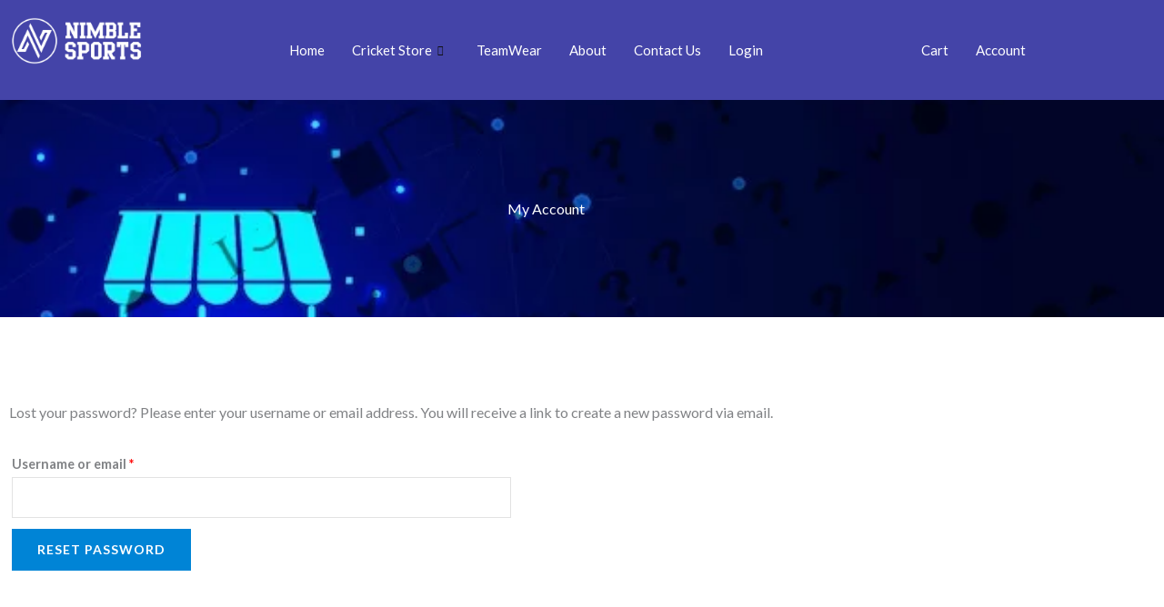

--- FILE ---
content_type: text/css; charset=UTF-8
request_url: https://www.nimblesportsindia.com/wp-content/uploads/elementor/css/post-5967.css?ver=1768462014
body_size: 1138
content:
.elementor-5967 .elementor-element.elementor-element-0b95232:not(.elementor-motion-effects-element-type-background), .elementor-5967 .elementor-element.elementor-element-0b95232 > .elementor-motion-effects-container > .elementor-motion-effects-layer{background-color:#4444A8;}.elementor-5967 .elementor-element.elementor-element-0b95232 > .elementor-container{min-height:110px;}.elementor-5967 .elementor-element.elementor-element-0b95232 > .elementor-background-overlay{opacity:0.5;transition:background 0.3s, border-radius 0.3s, opacity 0.3s;}.elementor-5967 .elementor-element.elementor-element-0b95232{transition:background 0.3s, border 0.3s, border-radius 0.3s, box-shadow 0.3s;margin-top:0px;margin-bottom:0px;z-index:999;}.elementor-5967 .elementor-element.elementor-element-c5df144 .elementskit-menu-hamburger{background-color:#FFFFFF;float:right;border-style:groove;border-color:#000000;}.elementor-5967 .elementor-element.elementor-element-c5df144 .elementskit-menu-container{height:80px;border-radius:0px 0px 0px 0px;}.elementor-5967 .elementor-element.elementor-element-c5df144 .elementskit-navbar-nav > li > a{color:#000000;padding:0px 15px 0px 15px;}.elementor-5967 .elementor-element.elementor-element-c5df144 .elementskit-navbar-nav > li > a:hover{color:#DFDFDF;}.elementor-5967 .elementor-element.elementor-element-c5df144 .elementskit-navbar-nav > li > a:focus{color:#DFDFDF;}.elementor-5967 .elementor-element.elementor-element-c5df144 .elementskit-navbar-nav > li > a:active{color:#DFDFDF;}.elementor-5967 .elementor-element.elementor-element-c5df144 .elementskit-navbar-nav > li:hover > a{color:#DFDFDF;}.elementor-5967 .elementor-element.elementor-element-c5df144 .elementskit-navbar-nav > li:hover > a .elementskit-submenu-indicator{color:#DFDFDF;}.elementor-5967 .elementor-element.elementor-element-c5df144 .elementskit-navbar-nav > li > a:hover .elementskit-submenu-indicator{color:#DFDFDF;}.elementor-5967 .elementor-element.elementor-element-c5df144 .elementskit-navbar-nav > li > a:focus .elementskit-submenu-indicator{color:#DFDFDF;}.elementor-5967 .elementor-element.elementor-element-c5df144 .elementskit-navbar-nav > li > a:active .elementskit-submenu-indicator{color:#DFDFDF;}.elementor-5967 .elementor-element.elementor-element-c5df144 .elementskit-navbar-nav > li.current-menu-item > a{color:#E2DEDE;}.elementor-5967 .elementor-element.elementor-element-c5df144 .elementskit-navbar-nav > li.current-menu-ancestor > a{color:#E2DEDE;}.elementor-5967 .elementor-element.elementor-element-c5df144 .elementskit-navbar-nav > li.current-menu-ancestor > a .elementskit-submenu-indicator{color:#E2DEDE;}.elementor-5967 .elementor-element.elementor-element-c5df144 .elementskit-navbar-nav > li > a .elementskit-submenu-indicator{color:#101010;fill:#101010;}.elementor-5967 .elementor-element.elementor-element-c5df144 .elementskit-navbar-nav > li > a .ekit-submenu-indicator-icon{color:#101010;fill:#101010;}.elementor-5967 .elementor-element.elementor-element-c5df144 .elementskit-navbar-nav .elementskit-submenu-panel > li > a{padding:15px 15px 15px 15px;color:#000000;}.elementor-5967 .elementor-element.elementor-element-c5df144 .elementskit-navbar-nav .elementskit-submenu-panel > li > a:hover{color:#707070;}.elementor-5967 .elementor-element.elementor-element-c5df144 .elementskit-navbar-nav .elementskit-submenu-panel > li > a:focus{color:#707070;}.elementor-5967 .elementor-element.elementor-element-c5df144 .elementskit-navbar-nav .elementskit-submenu-panel > li > a:active{color:#707070;}.elementor-5967 .elementor-element.elementor-element-c5df144 .elementskit-navbar-nav .elementskit-submenu-panel > li:hover > a{color:#707070;}.elementor-5967 .elementor-element.elementor-element-c5df144 .elementskit-navbar-nav .elementskit-submenu-panel > li.current-menu-item > a{color:#707070 !important;}.elementor-5967 .elementor-element.elementor-element-c5df144 .elementskit-submenu-panel{padding:15px 0px 15px 0px;}.elementor-5967 .elementor-element.elementor-element-c5df144 .elementskit-navbar-nav .elementskit-submenu-panel{border-radius:0px 0px 0px 0px;min-width:220px;}.elementor-5967 .elementor-element.elementor-element-c5df144 .elementskit-menu-hamburger .elementskit-menu-hamburger-icon{background-color:#000000F7;}.elementor-5967 .elementor-element.elementor-element-c5df144 .elementskit-menu-hamburger > .ekit-menu-icon{color:#000000F7;}.elementor-5967 .elementor-element.elementor-element-c5df144 .elementskit-menu-hamburger:hover .elementskit-menu-hamburger-icon{background-color:rgba(0, 0, 0, 0.5);}.elementor-5967 .elementor-element.elementor-element-c5df144 .elementskit-menu-hamburger:hover > .ekit-menu-icon{color:rgba(0, 0, 0, 0.5);}.elementor-5967 .elementor-element.elementor-element-c5df144 .elementskit-menu-close{color:rgba(51, 51, 51, 1);}.elementor-5967 .elementor-element.elementor-element-c5df144 .elementskit-menu-close:hover{color:rgba(0, 0, 0, 0.5);}.elementor-5967 .elementor-element.elementor-element-a0c601a .elementskit-menu-container{height:80px;border-radius:0px 0px 0px 0px;}.elementor-5967 .elementor-element.elementor-element-a0c601a .elementskit-navbar-nav > li > a{color:#FFFFFF;padding:0px 15px 0px 15px;}.elementor-5967 .elementor-element.elementor-element-a0c601a .elementskit-navbar-nav > li > a:hover{color:#DFDFDF;}.elementor-5967 .elementor-element.elementor-element-a0c601a .elementskit-navbar-nav > li > a:focus{color:#DFDFDF;}.elementor-5967 .elementor-element.elementor-element-a0c601a .elementskit-navbar-nav > li > a:active{color:#DFDFDF;}.elementor-5967 .elementor-element.elementor-element-a0c601a .elementskit-navbar-nav > li:hover > a{color:#DFDFDF;}.elementor-5967 .elementor-element.elementor-element-a0c601a .elementskit-navbar-nav > li:hover > a .elementskit-submenu-indicator{color:#DFDFDF;}.elementor-5967 .elementor-element.elementor-element-a0c601a .elementskit-navbar-nav > li > a:hover .elementskit-submenu-indicator{color:#DFDFDF;}.elementor-5967 .elementor-element.elementor-element-a0c601a .elementskit-navbar-nav > li > a:focus .elementskit-submenu-indicator{color:#DFDFDF;}.elementor-5967 .elementor-element.elementor-element-a0c601a .elementskit-navbar-nav > li > a:active .elementskit-submenu-indicator{color:#DFDFDF;}.elementor-5967 .elementor-element.elementor-element-a0c601a .elementskit-navbar-nav > li.current-menu-item > a{color:#E2DEDE;}.elementor-5967 .elementor-element.elementor-element-a0c601a .elementskit-navbar-nav > li.current-menu-ancestor > a{color:#E2DEDE;}.elementor-5967 .elementor-element.elementor-element-a0c601a .elementskit-navbar-nav > li.current-menu-ancestor > a .elementskit-submenu-indicator{color:#E2DEDE;}.elementor-5967 .elementor-element.elementor-element-a0c601a .elementskit-navbar-nav > li > a .elementskit-submenu-indicator{color:#101010;fill:#101010;}.elementor-5967 .elementor-element.elementor-element-a0c601a .elementskit-navbar-nav > li > a .ekit-submenu-indicator-icon{color:#101010;fill:#101010;}.elementor-5967 .elementor-element.elementor-element-a0c601a .elementskit-navbar-nav .elementskit-submenu-panel > li > a{padding:15px 15px 15px 15px;color:#000000;}.elementor-5967 .elementor-element.elementor-element-a0c601a .elementskit-navbar-nav .elementskit-submenu-panel > li > a:hover{color:#707070;}.elementor-5967 .elementor-element.elementor-element-a0c601a .elementskit-navbar-nav .elementskit-submenu-panel > li > a:focus{color:#707070;}.elementor-5967 .elementor-element.elementor-element-a0c601a .elementskit-navbar-nav .elementskit-submenu-panel > li > a:active{color:#707070;}.elementor-5967 .elementor-element.elementor-element-a0c601a .elementskit-navbar-nav .elementskit-submenu-panel > li:hover > a{color:#707070;}.elementor-5967 .elementor-element.elementor-element-a0c601a .elementskit-navbar-nav .elementskit-submenu-panel > li.current-menu-item > a{color:#707070 !important;}.elementor-5967 .elementor-element.elementor-element-a0c601a .elementskit-submenu-panel{padding:15px 0px 15px 0px;}.elementor-5967 .elementor-element.elementor-element-a0c601a .elementskit-navbar-nav .elementskit-submenu-panel{border-radius:0px 0px 0px 0px;min-width:220px;}.elementor-5967 .elementor-element.elementor-element-a0c601a .elementskit-menu-hamburger{float:right;}.elementor-5967 .elementor-element.elementor-element-a0c601a .elementskit-menu-hamburger .elementskit-menu-hamburger-icon{background-color:rgba(0, 0, 0, 0.5);}.elementor-5967 .elementor-element.elementor-element-a0c601a .elementskit-menu-hamburger > .ekit-menu-icon{color:rgba(0, 0, 0, 0.5);}.elementor-5967 .elementor-element.elementor-element-a0c601a .elementskit-menu-hamburger:hover .elementskit-menu-hamburger-icon{background-color:rgba(0, 0, 0, 0.5);}.elementor-5967 .elementor-element.elementor-element-a0c601a .elementskit-menu-hamburger:hover > .ekit-menu-icon{color:rgba(0, 0, 0, 0.5);}.elementor-5967 .elementor-element.elementor-element-a0c601a .elementskit-menu-close{color:rgba(51, 51, 51, 1);}.elementor-5967 .elementor-element.elementor-element-a0c601a .elementskit-menu-close:hover{color:rgba(0, 0, 0, 0.5);}.elementor-5967 .elementor-element.elementor-element-b729d76 .elementskit-menu-container{height:80px;border-radius:0px 0px 0px 0px;}.elementor-5967 .elementor-element.elementor-element-b729d76 .elementskit-navbar-nav > li > a{color:#FFFFFF;padding:0px 15px 0px 15px;}.elementor-5967 .elementor-element.elementor-element-b729d76 .elementskit-navbar-nav > li > a:hover{color:#707070;}.elementor-5967 .elementor-element.elementor-element-b729d76 .elementskit-navbar-nav > li > a:focus{color:#707070;}.elementor-5967 .elementor-element.elementor-element-b729d76 .elementskit-navbar-nav > li > a:active{color:#707070;}.elementor-5967 .elementor-element.elementor-element-b729d76 .elementskit-navbar-nav > li:hover > a{color:#707070;}.elementor-5967 .elementor-element.elementor-element-b729d76 .elementskit-navbar-nav > li:hover > a .elementskit-submenu-indicator{color:#707070;}.elementor-5967 .elementor-element.elementor-element-b729d76 .elementskit-navbar-nav > li > a:hover .elementskit-submenu-indicator{color:#707070;}.elementor-5967 .elementor-element.elementor-element-b729d76 .elementskit-navbar-nav > li > a:focus .elementskit-submenu-indicator{color:#707070;}.elementor-5967 .elementor-element.elementor-element-b729d76 .elementskit-navbar-nav > li > a:active .elementskit-submenu-indicator{color:#707070;}.elementor-5967 .elementor-element.elementor-element-b729d76 .elementskit-navbar-nav > li.current-menu-item > a{color:#707070;}.elementor-5967 .elementor-element.elementor-element-b729d76 .elementskit-navbar-nav > li.current-menu-ancestor > a{color:#707070;}.elementor-5967 .elementor-element.elementor-element-b729d76 .elementskit-navbar-nav > li.current-menu-ancestor > a .elementskit-submenu-indicator{color:#707070;}.elementor-5967 .elementor-element.elementor-element-b729d76 .elementskit-navbar-nav > li > a .elementskit-submenu-indicator{color:#101010;fill:#101010;}.elementor-5967 .elementor-element.elementor-element-b729d76 .elementskit-navbar-nav > li > a .ekit-submenu-indicator-icon{color:#101010;fill:#101010;}.elementor-5967 .elementor-element.elementor-element-b729d76 .elementskit-navbar-nav .elementskit-submenu-panel > li > a{padding:15px 15px 15px 15px;color:#000000;}.elementor-5967 .elementor-element.elementor-element-b729d76 .elementskit-navbar-nav .elementskit-submenu-panel > li > a:hover{color:#707070;}.elementor-5967 .elementor-element.elementor-element-b729d76 .elementskit-navbar-nav .elementskit-submenu-panel > li > a:focus{color:#707070;}.elementor-5967 .elementor-element.elementor-element-b729d76 .elementskit-navbar-nav .elementskit-submenu-panel > li > a:active{color:#707070;}.elementor-5967 .elementor-element.elementor-element-b729d76 .elementskit-navbar-nav .elementskit-submenu-panel > li:hover > a{color:#707070;}.elementor-5967 .elementor-element.elementor-element-b729d76 .elementskit-navbar-nav .elementskit-submenu-panel > li.current-menu-item > a{color:#707070 !important;}.elementor-5967 .elementor-element.elementor-element-b729d76 .elementskit-submenu-panel{padding:15px 0px 15px 0px;}.elementor-5967 .elementor-element.elementor-element-b729d76 .elementskit-navbar-nav .elementskit-submenu-panel{border-radius:0px 0px 0px 0px;min-width:220px;}.elementor-5967 .elementor-element.elementor-element-b729d76 .elementskit-menu-hamburger{float:right;}.elementor-5967 .elementor-element.elementor-element-b729d76 .elementskit-menu-hamburger .elementskit-menu-hamburger-icon{background-color:rgba(0, 0, 0, 0.5);}.elementor-5967 .elementor-element.elementor-element-b729d76 .elementskit-menu-hamburger > .ekit-menu-icon{color:rgba(0, 0, 0, 0.5);}.elementor-5967 .elementor-element.elementor-element-b729d76 .elementskit-menu-hamburger:hover .elementskit-menu-hamburger-icon{background-color:rgba(0, 0, 0, 0.5);}.elementor-5967 .elementor-element.elementor-element-b729d76 .elementskit-menu-hamburger:hover > .ekit-menu-icon{color:rgba(0, 0, 0, 0.5);}.elementor-5967 .elementor-element.elementor-element-b729d76 .elementskit-menu-close{color:rgba(51, 51, 51, 1);}.elementor-5967 .elementor-element.elementor-element-b729d76 .elementskit-menu-close:hover{color:rgba(0, 0, 0, 0.5);}@media(max-width:1024px){.elementor-5967 .elementor-element.elementor-element-4bdfdae{width:var( --container-widget-width, 106.938px );max-width:106.938px;--container-widget-width:106.938px;--container-widget-flex-grow:0;}.elementor-5967 .elementor-element.elementor-element-c5df144{width:var( --container-widget-width, 532.562px );max-width:532.562px;--container-widget-width:532.562px;--container-widget-flex-grow:0;}.elementor-5967 .elementor-element.elementor-element-c5df144 .elementskit-nav-identity-panel{padding:10px 0px 10px 0px;}.elementor-5967 .elementor-element.elementor-element-c5df144 .elementskit-menu-container{max-width:350px;border-radius:0px 0px 0px 0px;}.elementor-5967 .elementor-element.elementor-element-c5df144 .elementskit-navbar-nav > li > a{color:#000000;padding:10px 15px 10px 15px;}.elementor-5967 .elementor-element.elementor-element-c5df144 .elementskit-navbar-nav .elementskit-submenu-panel > li > a{padding:15px 15px 15px 15px;}.elementor-5967 .elementor-element.elementor-element-c5df144 .elementskit-navbar-nav .elementskit-submenu-panel{border-radius:0px 0px 0px 0px;}.elementor-5967 .elementor-element.elementor-element-c5df144 .elementskit-menu-hamburger{padding:8px 8px 8px 8px;width:45px;border-radius:3px;}.elementor-5967 .elementor-element.elementor-element-c5df144 .elementskit-menu-close{padding:8px 8px 8px 8px;margin:12px 12px 12px 12px;width:45px;border-radius:3px;}.elementor-5967 .elementor-element.elementor-element-c5df144 .elementskit-nav-logo > img{max-width:160px;max-height:60px;}.elementor-5967 .elementor-element.elementor-element-c5df144 .elementskit-nav-logo{margin:5px 0px 5px 0px;padding:5px 5px 5px 5px;}.elementor-5967 .elementor-element.elementor-element-a0c601a{width:var( --container-widget-width, 532.562px );max-width:532.562px;--container-widget-width:532.562px;--container-widget-flex-grow:0;}.elementor-5967 .elementor-element.elementor-element-a0c601a .elementskit-nav-identity-panel{padding:10px 0px 10px 0px;}.elementor-5967 .elementor-element.elementor-element-a0c601a .elementskit-menu-container{max-width:100%;border-radius:0px 0px 0px 0px;}.elementor-5967 .elementor-element.elementor-element-a0c601a .elementskit-navbar-nav > li > a{color:#FFFFFF;padding:10px 10px 10px 10px;}.elementor-5967 .elementor-element.elementor-element-a0c601a .elementskit-navbar-nav .elementskit-submenu-panel > li > a{padding:15px 15px 15px 15px;}.elementor-5967 .elementor-element.elementor-element-a0c601a .elementskit-navbar-nav .elementskit-submenu-panel{border-radius:0px 0px 0px 0px;}.elementor-5967 .elementor-element.elementor-element-a0c601a .elementskit-menu-hamburger{padding:8px 8px 8px 8px;width:45px;border-radius:3px;}.elementor-5967 .elementor-element.elementor-element-a0c601a .elementskit-menu-close{padding:8px 8px 8px 8px;margin:12px 12px 12px 12px;width:45px;border-radius:3px;}.elementor-5967 .elementor-element.elementor-element-a0c601a .elementskit-nav-logo > img{max-width:160px;max-height:60px;}.elementor-5967 .elementor-element.elementor-element-a0c601a .elementskit-nav-logo{margin:5px 0px 5px 0px;padding:5px 5px 5px 5px;}.elementor-5967 .elementor-element.elementor-element-b729d76 .elementskit-nav-identity-panel{padding:10px 0px 10px 0px;}.elementor-5967 .elementor-element.elementor-element-b729d76 .elementskit-menu-container{max-width:350px;border-radius:0px 0px 0px 0px;}.elementor-5967 .elementor-element.elementor-element-b729d76 .elementskit-navbar-nav > li > a{color:#000000;padding:10px 15px 10px 15px;}.elementor-5967 .elementor-element.elementor-element-b729d76 .elementskit-navbar-nav .elementskit-submenu-panel > li > a{padding:15px 15px 15px 15px;}.elementor-5967 .elementor-element.elementor-element-b729d76 .elementskit-navbar-nav .elementskit-submenu-panel{border-radius:0px 0px 0px 0px;}.elementor-5967 .elementor-element.elementor-element-b729d76 .elementskit-menu-hamburger{padding:8px 8px 8px 8px;width:45px;border-radius:3px;}.elementor-5967 .elementor-element.elementor-element-b729d76 .elementskit-menu-close{padding:8px 8px 8px 8px;margin:12px 12px 12px 12px;width:45px;border-radius:3px;}.elementor-5967 .elementor-element.elementor-element-b729d76 .elementskit-nav-logo > img{max-width:160px;max-height:60px;}.elementor-5967 .elementor-element.elementor-element-b729d76 .elementskit-nav-logo{margin:5px 0px 5px 0px;padding:5px 5px 5px 5px;}}@media(min-width:768px){.elementor-5967 .elementor-element.elementor-element-eeb0fd9{width:14.055%;}.elementor-5967 .elementor-element.elementor-element-177ee94{width:68.304%;}.elementor-5967 .elementor-element.elementor-element-805641a{width:16.919%;}}@media(max-width:1024px) and (min-width:768px){.elementor-5967 .elementor-element.elementor-element-eeb0fd9{width:14%;}}@media(max-width:767px){.elementor-5967 .elementor-element.elementor-element-eeb0fd9 > .elementor-widget-wrap > .elementor-widget:not(.elementor-widget__width-auto):not(.elementor-widget__width-initial):not(:last-child):not(.elementor-absolute){margin-block-end:10px;}.elementor-5967 .elementor-element.elementor-element-4bdfdae{width:var( --container-widget-width, 176px );max-width:176px;--container-widget-width:176px;--container-widget-flex-grow:0;}.elementor-5967 .elementor-element.elementor-element-c5df144{--container-widget-width:150px;--container-widget-flex-grow:0;width:var( --container-widget-width, 150px );max-width:150px;align-self:center;}.elementor-5967 .elementor-element.elementor-element-c5df144 .elementskit-menu-hamburger{float:right;}.elementor-5967 .elementor-element.elementor-element-c5df144 .elementskit-nav-logo > img{max-width:120px;max-height:50px;}.elementor-5967 .elementor-element.elementor-element-a0c601a .elementskit-nav-logo > img{max-width:120px;max-height:50px;}.elementor-5967 .elementor-element.elementor-element-b729d76 .elementskit-nav-logo > img{max-width:120px;max-height:50px;}}

--- FILE ---
content_type: text/css; charset=UTF-8
request_url: https://www.nimblesportsindia.com/wp-content/uploads/elementor/css/post-41.css?ver=1768508054
body_size: 266
content:
.elementor-41 .elementor-element.elementor-element-0e916b3:not(.elementor-motion-effects-element-type-background), .elementor-41 .elementor-element.elementor-element-0e916b3 > .elementor-motion-effects-container > .elementor-motion-effects-layer{background-image:url("https://www.nimblesportsindia.com/wp-content/uploads/2023/09/download-3.png");background-position:center center;background-repeat:no-repeat;background-size:cover;}.elementor-41 .elementor-element.elementor-element-0e916b3{transition:background 0.3s, border 0.3s, border-radius 0.3s, box-shadow 0.3s;padding:100px 0px 100px 0px;}.elementor-41 .elementor-element.elementor-element-0e916b3 > .elementor-background-overlay{transition:background 0.3s, border-radius 0.3s, opacity 0.3s;}.elementor-41 .elementor-element.elementor-element-5f25524{text-align:center;}.elementor-41 .elementor-element.elementor-element-5f25524 .elementor-heading-title{color:#ffffff;}.elementor-41 .elementor-element.elementor-element-80c053c > .elementor-widget-container{margin:0px 0px -25px 0px;}.elementor-41 .elementor-element.elementor-element-80c053c{text-align:center;color:#ffffff;}.elementor-41 .elementor-element.elementor-element-79db6ca5{padding:80px 0px 80px 0px;}body.elementor-page-41:not(.elementor-motion-effects-element-type-background), body.elementor-page-41 > .elementor-motion-effects-container > .elementor-motion-effects-layer{background-color:var( --e-global-color-astglobalcolor5 );}@media(max-width:1024px){.elementor-41 .elementor-element.elementor-element-0e916b3{padding:0px 0px 0px 0px;}.elementor-41 .elementor-element.elementor-element-8e0ee3d > .elementor-element-populated{padding:50px 50px 50px 50px;}}@media(min-width:1025px){.elementor-41 .elementor-element.elementor-element-0e916b3:not(.elementor-motion-effects-element-type-background), .elementor-41 .elementor-element.elementor-element-0e916b3 > .elementor-motion-effects-container > .elementor-motion-effects-layer{background-attachment:fixed;}}

--- FILE ---
content_type: text/css; charset=UTF-8
request_url: https://www.nimblesportsindia.com/wp-content/uploads/elementor/css/post-5976.css?ver=1768462014
body_size: 619
content:
.elementor-5976 .elementor-element.elementor-element-d22d646:not(.elementor-motion-effects-element-type-background) > .elementor-widget-wrap, .elementor-5976 .elementor-element.elementor-element-d22d646 > .elementor-widget-wrap > .elementor-motion-effects-container > .elementor-motion-effects-layer{background-color:#FFFFFF;}.elementor-5976 .elementor-element.elementor-element-d22d646 > .elementor-element-populated{transition:background 0.3s, border 0.3s, border-radius 0.3s, box-shadow 0.3s;padding:36px 30px 30px 30px;}.elementor-5976 .elementor-element.elementor-element-d22d646 > .elementor-element-populated > .elementor-background-overlay{transition:background 0.3s, border-radius 0.3s, opacity 0.3s;}.elementor-5976 .elementor-element.elementor-element-a87b79c .elementskit-section-subtitle.elementskit-style-border::before{background-color:#FFB25D;width:6px;margin:0px 5px 0px 0px;}.elementor-5976 .elementor-element.elementor-element-a87b79c .elementskit-section-title-wraper .elementskit-section-title{color:#101010;margin:0px 0px 0px 0px;font-family:"Roboto", Sans-serif;font-size:16px;font-weight:500;text-transform:uppercase;}.elementor-5976 .elementor-element.elementor-element-a87b79c .elementskit-section-title-wraper .elementskit-section-title > span{color:#000000;}.elementor-5976 .elementor-element.elementor-element-a87b79c .elementskit-section-title-wraper .elementskit-section-title:hover > span{color:#000000;}.elementor-5976 .elementor-element.elementor-element-a87b79c .elementskit-section-title-wraper .elementskit-section-subtitle{color:#101010;font-family:"Roboto", Sans-serif;font-size:16px;font-weight:500;text-transform:uppercase;line-height:1em;margin:0px 0px 0px 0px;}.elementor-5976 .elementor-element.elementor-element-a87b79c .elementskit-section-subtitle.elementskit-style-border::after{width:0px;}.elementor-5976 .elementor-element.elementor-element-a87b79c .elementskit-section-subtitle.elementskit-style-border::before, .elementor-5976 .elementor-element.elementor-element-a87b79c .elementskit-section-subtitle.elementskit-style-border::after{height:6px;transform:translateY(-2px);-webkit-transform:translateY(-2px);-ms-transform:translateY(-2px);}.elementor-5976 .elementor-element.elementor-element-f5c7911 .ekit_page_list_content{flex-direction:row;}.elementor-5976 .elementor-element.elementor-element-f5c7911 .elementor-icon-list-icon{display:flex;align-items:center;justify-content:center;width:14px;}.elementor-5976 .elementor-element.elementor-element-f5c7911 .elementor-icon-list-icon i{font-size:14px;}.elementor-5976 .elementor-element.elementor-element-f5c7911 .elementor-icon-list-icon svg{max-width:14px;}.elementor-5976 .elementor-element.elementor-element-f5c7911 .elementor-icon-list-text{color:#777777;margin:0px 0px 15px 0px;}.elementor-5976 .elementor-element.elementor-element-f5c7911 .elementor-icon-list-item:hover .elementor-icon-list-text{color:#FFB25D;}.elementor-5976 .elementor-element.elementor-element-f5c7911 .elementor-icon-list-item{font-size:13px;line-height:1em;}.elementor-5976 .elementor-element.elementor-element-f5c7911 .ekit_menu_label{align-self:center;}.elementor-5976 .elementor-element.elementor-element-fcb4d94 .elementskit-section-subtitle.elementskit-style-border::before{background-color:#FFB25D;width:6px;margin:0px 5px 0px 0px;}.elementor-5976 .elementor-element.elementor-element-fcb4d94 .elementskit-section-title-wraper .elementskit-section-title{color:#101010;margin:0px 0px 0px 0px;font-family:"Roboto", Sans-serif;font-size:16px;font-weight:500;text-transform:uppercase;}.elementor-5976 .elementor-element.elementor-element-fcb4d94 .elementskit-section-title-wraper .elementskit-section-title > span{color:#000000;}.elementor-5976 .elementor-element.elementor-element-fcb4d94 .elementskit-section-title-wraper .elementskit-section-title:hover > span{color:#000000;}.elementor-5976 .elementor-element.elementor-element-fcb4d94 .elementskit-section-title-wraper .elementskit-section-subtitle{color:#101010;font-family:"Roboto", Sans-serif;font-size:16px;font-weight:500;text-transform:uppercase;line-height:1em;margin:0px 0px 0px 0px;}.elementor-5976 .elementor-element.elementor-element-fcb4d94 .elementskit-section-subtitle.elementskit-style-border::after{width:0px;}.elementor-5976 .elementor-element.elementor-element-fcb4d94 .elementskit-section-subtitle.elementskit-style-border::before, .elementor-5976 .elementor-element.elementor-element-fcb4d94 .elementskit-section-subtitle.elementskit-style-border::after{height:6px;transform:translateY(-2px);-webkit-transform:translateY(-2px);-ms-transform:translateY(-2px);}.elementor-5976 .elementor-element.elementor-element-e7a34fd .ekit_page_list_content{flex-direction:row;}.elementor-5976 .elementor-element.elementor-element-e7a34fd .elementor-icon-list-icon{display:flex;align-items:center;justify-content:center;width:14px;}.elementor-5976 .elementor-element.elementor-element-e7a34fd .elementor-icon-list-icon i{font-size:14px;}.elementor-5976 .elementor-element.elementor-element-e7a34fd .elementor-icon-list-icon svg{max-width:14px;}.elementor-5976 .elementor-element.elementor-element-e7a34fd .elementor-icon-list-text{color:#777777;margin:0px 0px 15px 0px;}.elementor-5976 .elementor-element.elementor-element-e7a34fd .elementor-icon-list-item:hover .elementor-icon-list-text{color:#FFB25D;}.elementor-5976 .elementor-element.elementor-element-e7a34fd .elementor-icon-list-item{font-size:13px;line-height:1em;}.elementor-5976 .elementor-element.elementor-element-e7a34fd .ekit_menu_label{align-self:center;}.elementor-5976 .elementor-element.elementor-element-4ade48a:not(.elementor-motion-effects-element-type-background) > .elementor-widget-wrap, .elementor-5976 .elementor-element.elementor-element-4ade48a > .elementor-widget-wrap > .elementor-motion-effects-container > .elementor-motion-effects-layer{background-color:#FFFFFF;}.elementor-5976 .elementor-element.elementor-element-4ade48a > .elementor-element-populated{transition:background 0.3s, border 0.3s, border-radius 0.3s, box-shadow 0.3s;padding:30px 36px 30px 30px;}.elementor-5976 .elementor-element.elementor-element-4ade48a > .elementor-element-populated > .elementor-background-overlay{transition:background 0.3s, border-radius 0.3s, opacity 0.3s;}.elementor-5976 .elementor-element.elementor-element-71542b8 .elementskit-section-subtitle.elementskit-style-border::before{background-color:#FFB25D;width:6px;margin:0px 5px 0px 0px;}.elementor-5976 .elementor-element.elementor-element-71542b8 .elementskit-section-title-wraper .elementskit-section-title{color:#101010;margin:0px 0px 0px 0px;font-family:"Roboto", Sans-serif;font-size:16px;font-weight:500;text-transform:uppercase;}.elementor-5976 .elementor-element.elementor-element-71542b8 .elementskit-section-title-wraper .elementskit-section-title > span{color:#000000;}.elementor-5976 .elementor-element.elementor-element-71542b8 .elementskit-section-title-wraper .elementskit-section-title:hover > span{color:#000000;}.elementor-5976 .elementor-element.elementor-element-71542b8 .elementskit-section-title-wraper .elementskit-section-subtitle{color:#101010;font-family:"Roboto", Sans-serif;font-size:16px;font-weight:500;text-transform:uppercase;line-height:1em;margin:0px 0px 0px 0px;}.elementor-5976 .elementor-element.elementor-element-71542b8 .elementskit-section-subtitle.elementskit-style-border::after{width:0px;}.elementor-5976 .elementor-element.elementor-element-71542b8 .elementskit-section-subtitle.elementskit-style-border::before, .elementor-5976 .elementor-element.elementor-element-71542b8 .elementskit-section-subtitle.elementskit-style-border::after{height:6px;transform:translateY(-2px);-webkit-transform:translateY(-2px);-ms-transform:translateY(-2px);}.elementor-5976 .elementor-element.elementor-element-0b65746 .ekit_page_list_content{flex-direction:row;}.elementor-5976 .elementor-element.elementor-element-0b65746 .elementor-icon-list-icon{display:flex;align-items:center;justify-content:center;width:14px;}.elementor-5976 .elementor-element.elementor-element-0b65746 .elementor-icon-list-icon i{font-size:14px;}.elementor-5976 .elementor-element.elementor-element-0b65746 .elementor-icon-list-icon svg{max-width:14px;}.elementor-5976 .elementor-element.elementor-element-0b65746 .elementor-icon-list-text{color:#777777;margin:0px 0px 15px 0px;}.elementor-5976 .elementor-element.elementor-element-0b65746 .elementor-icon-list-item:hover .elementor-icon-list-text{color:#FFB25D;}.elementor-5976 .elementor-element.elementor-element-0b65746 .elementor-icon-list-item{font-size:13px;line-height:1em;}.elementor-5976 .elementor-element.elementor-element-0b65746 .ekit_menu_label{align-self:center;}@media(min-width:768px){.elementor-5976 .elementor-element.elementor-element-d22d646{width:50%;}.elementor-5976 .elementor-element.elementor-element-4ade48a{width:50%;}}@media(max-width:1024px) and (min-width:768px){.elementor-5976 .elementor-element.elementor-element-d22d646{width:100%;}.elementor-5976 .elementor-element.elementor-element-4ade48a{width:100%;}}

--- FILE ---
content_type: text/css; charset=UTF-8
request_url: https://www.nimblesportsindia.com/wp-content/uploads/forminator/5093_1e6745445d94e53b087ae754cd5e36cd/css/style-5093.css?ver=1689241391
body_size: 2563
content:
#forminator-module-5093:not(.select2-dropdown) {
		padding-top: 0;
		padding-right: 0;
		padding-bottom: 0;
		padding-left: 0;
	}


	#forminator-module-5093 {
		border-width: 0;
		border-style: none;
		border-radius: 0;
		-moz-border-radius: 0;
		-webkit-border-radius: 0;
	}


	#forminator-module-5093 {
		border-color: rgba(0,0,0,0);
		background-color: rgba(0,0,0,0);
	}

#forminator-module-5093 .forminator-pagination-footer .forminator-button-paypal {
			flex: 1;
	}
#forminator-module-5093 .forminator-button-paypal > .paypal-buttons {
		}
	.forminator-ui#forminator-module-5093.forminator-design--default .forminator-response-message,
	.forminator-ui#forminator-module-5093.forminator-design--default .forminator-response-message p {
		font-size: 15px;
		font-family: inherit;
		font-weight: 400;
	}


	.forminator-ui#forminator-module-5093.forminator-design--default .forminator-response-message.forminator-error {
		background-color: #F9E4E8;
		box-shadow: inset 2px 0 0 0 #E04562;
		-moz-box-shadow: inset 2px 0 0 0 #E04562;
		-webkit-box-shadow: inset 2px 0 0 0 #E04562;
	}

	.forminator-ui#forminator-module-5093.forminator-design--default .forminator-response-message.forminator-error:hover,
	.forminator-ui#forminator-module-5093.forminator-design--default .forminator-response-message.forminator-error:focus,
	.forminator-ui#forminator-module-5093.forminator-design--default .forminator-response-message.forminator-error:active {
		box-shadow: inset 2px 0 0 0 #E04562;
		-moz-box-shadow: inset 2px 0 0 0 #E04562;
		-webkit-box-shadow: inset 2px 0 0 0 #E04562;
	}

	.forminator-ui#forminator-module-5093.forminator-design--default .forminator-response-message.forminator-error,
	.forminator-ui#forminator-module-5093.forminator-design--default .forminator-response-message.forminator-error p {
		color: #333333;
	}


	.forminator-ui#forminator-module-5093.forminator-design--default .forminator-response-message.forminator-success {
		background-color: #BCEEE6;
		box-shadow: inset 2px 0 0 0 #1ABCA1;
		-moz-box-shadow: inset 2px 0 0 0 #1ABCA1;
		-webkit-box-shadow: inset 2px 0 0 0 #1ABCA1;
	}

	.forminator-ui#forminator-module-5093.forminator-design--default .forminator-response-message.forminator-success:hover,
	.forminator-ui#forminator-module-5093.forminator-design--default .forminator-response-message.forminator-success:focus,
	.forminator-ui#forminator-module-5093.forminator-design--default .forminator-response-message.forminator-success:active {
		box-shadow: inset 2px 0 0 0 #1ABCA1;
		-moz-box-shadow: inset 2px 0 0 0 #1ABCA1;
		-webkit-box-shadow: inset 2px 0 0 0 #1ABCA1;
	}

	.forminator-ui#forminator-module-5093.forminator-design--default .forminator-response-message.forminator-success,
	.forminator-ui#forminator-module-5093.forminator-design--default .forminator-response-message.forminator-success p {
		color: #333333;
	}


	.forminator-ui#forminator-module-5093.forminator-design--default .forminator-response-message.forminator-loading {
		background-color: #F8F8F8;
	}

	.forminator-ui#forminator-module-5093.forminator-design--default .forminator-response-message.forminator-loading,
	.forminator-ui#forminator-module-5093.forminator-design--default .forminator-response-message.forminator-loading p {
		color: #666666;
	}


	.forminator-ui#forminator-module-5093.forminator-design--default .forminator-title {
		font-size: 45px;
		font-family: inherit;
		font-weight: 400;
		text-align: left;
	}

	.forminator-ui#forminator-module-5093.forminator-design--default .forminator-subtitle {
		font-size: 18px;
		font-family: inherit;
		font-weight: 400;
		text-align: left;
	}


	.forminator-ui#forminator-module-5093.forminator-design--default .forminator-title {
		color: #333333;
	}

	.forminator-ui#forminator-module-5093.forminator-design--default .forminator-subtitle {
		color: #333333;
	}


	.forminator-ui#forminator-module-5093.forminator-design--default .forminator-label {
		font-size: 12px;
		font-family: inherit;
		font-weight: 700;
	}


	.forminator-ui#forminator-module-5093.forminator-design--default .forminator-label {
		color: #777771;
	}

	.forminator-ui#forminator-module-5093.forminator-design--default .forminator-label .forminator-required {
		color: #E04562;
	}


	.forminator-ui#forminator-module-5093.forminator-design--default .forminator-description-password {
		display: block;
	}

	.forminator-ui#forminator-module-5093.forminator-design--default .forminator-description,
	.forminator-ui#forminator-module-5093.forminator-design--default .forminator-description p {
		font-size: 12px;
		font-family: inherit;
		font-weight: 400;
	}

	.forminator-ui#forminator-module-5093.forminator-design--default .forminator-description a,
	.forminator-ui#forminator-module-5093.forminator-design--default .forminator-description a:hover,
	.forminator-ui#forminator-module-5093.forminator-design--default .forminator-description a:focus,
	.forminator-ui#forminator-module-5093.forminator-design--default .forminator-description a:active {
		box-shadow: none;
		text-decoration: none;
	}

	.forminator-ui#forminator-module-5093.forminator-design--default .forminator-description p {
		margin: 0;
		padding: 0;
		border: 0;
	}


	.forminator-ui#forminator-module-5093.forminator-design--default .forminator-description,
	.forminator-ui#forminator-module-5093.forminator-design--default .forminator-description p {
		color: #777771;
	}

	.forminator-ui#forminator-module-5093.forminator-design--default .forminator-description a {
		color: #17A8E3;
	}

	.forminator-ui#forminator-module-5093.forminator-design--default .forminator-description a:hover {
		color: #008FCA;
	}

	.forminator-ui#forminator-module-5093.forminator-design--default .forminator-description a:active {
		color: #008FCA;
	}


	.forminator-ui#forminator-module-5093.forminator-design--default .forminator-error-message {
		font-size: 12px;
		font-family: inherit;
		font-weight: 500;
	}


	.forminator-ui#forminator-module-5093.forminator-design--default .forminator-error-message {
		background-color: #F9E4E8;
		color: #E04562;
	}


	.forminator-ui#forminator-module-5093.forminator-design--default .forminator-input,
	.forminator-ui#forminator-module-5093.forminator-design--default .forminator-input input {
		font-size: 16px;
		font-family: inherit;
		font-weight: 400;
	}


	.forminator-ui#forminator-module-5093.forminator-design--default .forminator-input,
	.forminator-ui#forminator-module-5093.forminator-design--default .forminator-input:hover,
	.forminator-ui#forminator-module-5093.forminator-design--default .forminator-input:focus,
	.forminator-ui#forminator-module-5093.forminator-design--default .forminator-input:active {
		border-color: #777771;
		background-color: #EDEDED;
		color: #000000;
	}

	.forminator-ui#forminator-module-5093.forminator-design--default .forminator-input.forminator-calculation:disabled {
		-webkit-text-fill-color: #000000;
		opacity: 1;
	}

	.forminator-ui#forminator-module-5093.forminator-design--default .forminator-input input,
	.forminator-ui#forminator-module-5093.forminator-design--default .forminator-input input:hover,
	.forminator-ui#forminator-module-5093.forminator-design--default .forminator-input input:focus,
	.forminator-ui#forminator-module-5093.forminator-design--default .forminator-input input:active {
		color: #000000;
	}

	.forminator-ui#forminator-module-5093.forminator-design--default .forminator-input::placeholder {
		color: #888888;
	}

	.forminator-ui#forminator-module-5093.forminator-design--default .forminator-input:-moz-placeholder {
		color: #888888;
	}

	.forminator-ui#forminator-module-5093.forminator-design--default .forminator-input::-moz-placeholder {
		color: #888888;
	}

	.forminator-ui#forminator-module-5093.forminator-design--default .forminator-input:-ms-input-placeholder {
		color: #888888;
	}

	.forminator-ui#forminator-module-5093.forminator-design--default .forminator-input::-webkit-input-placeholder {
		color: #888888;
	}

	.forminator-ui#forminator-module-5093.forminator-design--default .forminator-is_hover .forminator-input {
		border-color: #17A8E3;
		background-color: #E6E6E6;
	}

	.forminator-ui#forminator-module-5093.forminator-design--default .forminator-is_active .forminator-input {
		border-color: #17A8E3;
		background-color: #E6E6E6;
	}

	.forminator-ui#forminator-module-5093.forminator-design--default .forminator-has_error .forminator-input {
		border-color: #E04562;
	}

	.forminator-ui#forminator-module-5093.forminator-design--default .forminator-input-with-icon [class*="forminator-icon-"] {
		color: #777771;
	}

	.forminator-ui#forminator-module-5093.forminator-design--default .forminator-is_active .forminator-input-with-icon [class*="forminator-icon-"] {
		color: #17A8E3;
	}


	.forminator-ui#forminator-module-5093.forminator-design--default .forminator-suffix {
		font-size: 16px;
		font-family: inherit;
		font-weight: 500;
	}


	.forminator-ui#forminator-module-5093.forminator-design--default .forminator-suffix {
		color: #000000;
	}


	.forminator-ui#forminator-module-5093.forminator-design--default .forminator-prefix {
		font-size: 16px;
		font-family: inherit;
		font-weight: 500;
	}


	.forminator-ui#forminator-module-5093.forminator-design--default .forminator-prefix {
		color: #000000;
	}

    
    #forminator-module-5093 .forminator-field .forminator-radio .forminator-radio-image span,
    #forminator-module-5093 .forminator-field .forminator-checkbox .forminator-checkbox-image span {
                    width: 70px;
                    height: 70px;
            }


	.forminator-ui#forminator-module-5093.forminator-design--default .forminator-textarea {
		font-size: 16px;
		font-family: inherit;
		font-weight: 400;
	}


	.forminator-ui#forminator-module-5093.forminator-design--default .forminator-textarea,
	.forminator-ui#forminator-module-5093.forminator-design--default .forminator-textarea:hover,
	.forminator-ui#forminator-module-5093.forminator-design--default .forminator-textarea:focus,
	.forminator-ui#forminator-module-5093.forminator-design--default .forminator-textarea:active {
		border-color: #777771;
		background-color: #EDEDED;
		color: #000000;
	}

	.forminator-ui#forminator-module-5093.forminator-design--default .forminator-is_hover .forminator-textarea {
		border-color: #17A8E3;
		background-color: #E6E6E6;
	}

	.forminator-ui#forminator-module-5093.forminator-design--default .forminator-is_active .forminator-textarea {
		border-color: #17A8E3;
		background-color: #E6E6E6;
	}

	.forminator-ui#forminator-module-5093.forminator-design--default .forminator-has_error .forminator-textarea {
		border-color: #E04562;
	}

	.forminator-ui#forminator-module-5093.forminator-design--default .forminator-textarea::placeholder {
		color: #888888;
	}

	.forminator-ui#forminator-module-5093.forminator-design--default .forminator-textarea:-moz-placeholder {
		color: #888888;
	}

	.forminator-ui#forminator-module-5093.forminator-design--default .forminator-textarea::-moz-placeholder {
		color: #888888;
	}

	.forminator-ui#forminator-module-5093.forminator-design--default .forminator-textarea:-ms-input-placeholder {
		color: #888888;
	}

	.forminator-ui#forminator-module-5093.forminator-design--default .forminator-textarea::-webkit-input-placeholder {
		color: #888888;
	}


	.forminator-ui#forminator-module-5093.forminator-design--default .forminator-radio {
		font-size: 14px;
		font-family: inherit;
		font-weight: 400;
	}


	.forminator-ui#forminator-module-5093.forminator-design--default .forminator-radio {
		color: #000000;
	}

	.forminator-ui#forminator-module-5093.forminator-design--default .forminator-radio .forminator-radio-bullet,
	.forminator-ui#forminator-module-5093.forminator-design--default .forminator-radio .forminator-radio-image {
		border-color: #777771;
		background-color: #EDEDED;
	}

	.forminator-ui#forminator-module-5093.forminator-design--default .forminator-radio .forminator-radio-bullet:before {
		background-color: #17A8E3;
	}

	.forminator-ui#forminator-module-5093.forminator-design--default .forminator-radio input:checked + .forminator-radio-bullet {
		border-color: #17A8E3;
		background-color: #EDEDED;
	}

	.forminator-ui#forminator-module-5093.forminator-design--default .forminator-radio:hover .forminator-radio-image,
	.forminator-ui#forminator-module-5093.forminator-design--default .forminator-radio input:checked ~ .forminator-radio-image {
		border-color: #17A8E3;
		background-color: #E1F6FF;
	}

	.forminator-ui#forminator-module-5093.forminator-design--default .forminator-has_error .forminator-radio .forminator-radio-bullet {
		border-color: #E04562;
	}


	.forminator-ui#forminator-module-5093.forminator-design--default .forminator-checkbox,
	.forminator-ui#forminator-module-5093.forminator-design--default .forminator-checkbox__label,
	.forminator-ui#forminator-module-5093.forminator-design--default .forminator-checkbox__label p {
		font-size: 14px;
		font-family: inherit;
		font-weight: 400;
	}


	.forminator-ui#forminator-module-5093.forminator-design--default .forminator-checkbox,
	.forminator-ui#forminator-module-5093.forminator-design--default .forminator-checkbox__label,
	.forminator-ui#forminator-module-5093.forminator-design--default .forminator-checkbox__label p {
		color: #000000;
	}

	.forminator-ui#forminator-module-5093.forminator-design--default .forminator-checkbox .forminator-checkbox-box {
		border-color: #777771;
		background-color: #EDEDED;
		color: #17A8E3;
	}

	.forminator-ui#forminator-module-5093.forminator-design--default .forminator-checkbox .forminator-checkbox-image {
		border-color: #777771;
		background-color: #EDEDED;
	}

	.forminator-ui#forminator-module-5093.forminator-design--default .forminator-checkbox input:checked + .forminator-checkbox-box {
		border-color: #17A8E3;
		background-color: #EDEDED;
	}

	.forminator-ui#forminator-module-5093.forminator-design--default .forminator-checkbox:hover .forminator-checkbox-image,
	.forminator-ui#forminator-module-5093.forminator-design--default .forminator-checkbox input:checked ~ .forminator-checkbox-image {
		border-color: #17A8E3;
		background-color: #E1F6FF;
	}

	.forminator-ui#forminator-module-5093.forminator-design--default .forminator-has_error .forminator-checkbox .forminator-checkbox-box {
		border-color: #E04562;
	}

	@media screen and ( max-width: 782px ) {
		.forminator-ui#forminator-module-5093.forminator-design--default .forminator-checkbox:hover .forminator-checkbox-image {
			border-color: #777771;
			background-color: #EDEDED;
		}
	}


	.forminator-ui#forminator-module-5093.forminator-design--default .forminator-consent,
	.forminator-ui#forminator-module-5093.forminator-design--default .forminator-consent__label,
	.forminator-ui#forminator-module-5093.forminator-design--default .forminator-consent__label p {
		color: #000000;
	}

	.forminator-ui#forminator-module-5093.forminator-design--default .forminator-consent .forminator-checkbox-box {
		border-color: #777771;
		background-color: #EDEDED;
		color: #17A8E3;
	}

	.forminator-ui#forminator-module-5093.forminator-design--default .forminator-consent input:checked + .forminator-checkbox-box {
		border-color: #17A8E3;
		background-color: #EDEDED;
	}

	.forminator-ui#forminator-module-5093.forminator-design--default .forminator-has_error .forminator-consent .forminator-checkbox-box {
		border-color: #E04562;
	}


	.forminator-ui#forminator-module-5093.forminator-design--default select.forminator-select2 + .forminator-select .selection .select2-selection--single[role="combobox"] .select2-selection__rendered {
		font-size: 16px;
		line-height: 22px;
		font-weight: 400;
	}


	.forminator-ui#forminator-module-5093.forminator-design--default .forminator-select2 + .forminator-select .selection .select2-selection--single[role="combobox"] {
		border-color: #777771;
		background-color: #EDEDED;
	}

	.forminator-ui#forminator-module-5093.forminator-design--default .forminator-select2 + .forminator-select .selection .select2-selection--single[role="combobox"] .select2-selection__rendered {
		color: #000000;
	}

	.forminator-ui#forminator-module-5093.forminator-design--default .forminator-select2 + .forminator-select .selection .select2-selection--single[role="combobox"] .select2-selection__arrow {
		color: #777771;
	}

	.forminator-ui#forminator-module-5093.forminator-design--default .forminator-select2 + .forminator-select .selection .select2-selection--single[role="combobox"]:hover {
		border-color: #17A8E3;
		background-color: #E6E6E6;
	}

	.forminator-ui#forminator-module-5093.forminator-design--default .forminator-select2 + .forminator-select .selection .select2-selection--single[role="combobox"]:hover .select2-selection__rendered {
		color: #000000;
	}

	.forminator-ui#forminator-module-5093.forminator-design--default .forminator-select2 + .forminator-select .selection .select2-selection--single[role="combobox"]:hover .select2-selection__arrow {
		color: #17A8E3;
	}

	.forminator-ui#forminator-module-5093.forminator-design--default .forminator-select2 + .forminator-select.select2-container--open .selection .select2-selection--single[role="combobox"] {
		border-color: #17A8E3;
		background-color: #E6E6E6;
	}

	.forminator-ui#forminator-module-5093.forminator-design--default .forminator-select2 + .forminator-select.select2-container--open .selection .select2-selection--single[role="combobox"] .select2-selection__rendered {
		color: #000000;
	}

	.forminator-ui#forminator-module-5093.forminator-design--default .forminator-select2 + .forminator-select.select2-container--open .selection .select2-selection--single[role="combobox"] .select2-selection__arrow {
		color: #17A8E3;
	}

	.forminator-ui#forminator-module-5093.forminator-design--default .forminator-field.forminator-has_error .forminator-select2 + .forminator-select .selection .select2-selection--single[role="combobox"] {
		border-color: #E04562;
	}


	.forminator-select-dropdown-container--open .forminator-custom-form-5093.forminator-dropdown--default .select2-search input {
		font-size: 16px;
		font-weight: 400;
	}

	.forminator-select-dropdown-container--open .forminator-custom-form-5093.forminator-dropdown--default .select2-results .select2-results__options .select2-results__option {
		font-size: 16px;
		font-weight: 400;
	}


	.forminator-select-dropdown-container--open .forminator-custom-form-5093.forminator-dropdown--default {
		border-color: #17A8E3;
		background-color: #E6E6E6;
	}

	.forminator-select-dropdown-container--open .forminator-custom-form-5093.forminator-dropdown--default .select2-results .select2-results__options .select2-results__option {
		color: #777771;
	}

	.forminator-select-dropdown-container--open .forminator-custom-form-5093.forminator-dropdown--default .select2-results .select2-results__options .select2-results__option:not(.select2-results__option--selected).select2-results__option--highlighted {
		background-color: #DDDDDD;
		color: #000000;
	}

	.forminator-select-dropdown-container--open .forminator-custom-form-5093.forminator-dropdown--default .select2-results .select2-results__options .select2-results__option.select2-results__option--selected {
		background-color: #17A8E3;
		color: #FFFFFF;
	}

	.forminator-select-dropdown-container--open .forminator-custom-form-5093.forminator-dropdown--default .select2-search input,
	.forminator-select-dropdown-container--open .forminator-custom-form-5093.forminator-dropdown--default .select2-search input:focus,
	.forminator-select-dropdown-container--open .forminator-custom-form-5093.forminator-dropdown--default .select2-search input:hover {
		border-color: #17A8E3;
		background-color: #FFFFFF;
		color: #000000;
	}


	.forminator-ui#forminator-module-5093.forminator-design--default .forminator-multiselect .forminator-option {
		font-size: 16px;
		font-family: inherit;
		font-weight: 400;
	}


	.forminator-ui#forminator-module-5093.forminator-design--default .forminator-multiselect {
		border-color: #777771;
		background-color: #E6E6E6;
	}

	.forminator-ui#forminator-module-5093.forminator-design--default .forminator-has_error .forminator-multiselect {
		border-color: #E04562;
	}

	.forminator-ui#forminator-module-5093.forminator-design--default .forminator-multiselect .forminator-option {
		color: #777771;
	}

	.forminator-ui#forminator-module-5093.forminator-design--default .forminator-multiselect .forminator-option:hover {
		background-color: #DDDDDD;
		color: #000000;
	}

	.forminator-ui#forminator-module-5093.forminator-design--default .forminator-multiselect .forminator-option.forminator-is_checked {
		background-color: #17A8E3;
		color: #FFFFFF;
	}


	.forminator-custom-form-5093.forminator-calendar--default {
		font-family: inherit;
	}


	.forminator-custom-form-5093.forminator-calendar--default:before {
		border-color: #17A8E3;
		background-color: #E6E6E6;
	}

	.forminator-custom-form-5093.forminator-calendar--default .ui-datepicker-header .ui-corner-all {
		background-color: #17A8E3;
		color: #FFFFFF;
	}

	.forminator-custom-form-5093.forminator-calendar--default .ui-datepicker-header .ui-datepicker-title select {
		border-color: #BBBBBB;
		background-color: #FFFFFF;
		color: #777771;
	}

	.forminator-custom-form-5093.forminator-calendar--default .ui-datepicker-calendar thead th {
		color: #333333;
	}

	.forminator-custom-form-5093.forminator-calendar--default .ui-datepicker-calendar tbody td a.ui-state-default,
	.forminator-custom-form-5093.forminator-calendar--default .ui-datepicker-calendar tbody td.ui-state-disabled span {
		border-color: #E6E6E6;
		background-color: #E6E6E6;
		color: #777771;
	}

	.forminator-custom-form-5093.forminator-calendar--default .ui-datepicker-calendar tbody td a.ui-state-default:hover,
	.forminator-custom-form-5093.forminator-calendar--default .ui-datepicker-calendar tbody td a.ui-state-default.ui-state-hover {
		border-color: #DDDDDD;
		background-color: #DDDDDD;
		color: #777771;
	}

	.forminator-custom-form-5093.forminator-calendar--default .ui-datepicker-calendar tbody td a.ui-state-default:active,
	.forminator-custom-form-5093.forminator-calendar--default .ui-datepicker-calendar tbody td a.ui-state-default.ui-state-active {
		border-color: #17A8E3;
		background-color: #17A8E3;
		color: #FFFFFF;
	}

	.forminator-custom-form-5093.forminator-calendar--default .ui-datepicker-calendar tbody td a.ui-state-default.ui-state-highlight {
		border-color: #17A8E3;
		background-color: #C8DEE7;
		color: #17A8E3;
	}

	.forminator-custom-form-5093.forminator-calendar--default .ui-datepicker-calendar tbody td a.ui-state-default.ui-state-highlight:active,
	.forminator-custom-form-5093.forminator-calendar--default .ui-datepicker-calendar tbody td a.ui-state-default.ui-state-highlight.ui-state-active {
		border-color: #17A8E3;
		background-color: #17A8E3;
		color: #FFFFFF;
	}


	.forminator-ui#forminator-module-5093.forminator-design--default .forminator-button-upload {
		font-size: 14px;
		font-family: inherit;
		font-weight: 500;
	}

	.forminator-ui#forminator-module-5093.forminator-design--default .forminator-file-upload > span {
		font-size: 12px;
		font-family: inherit;
		font-weight: 500;
	}


	.forminator-ui#forminator-module-5093.forminator-design--default .forminator-button-upload {
		background-color: #1ABCA1;
		color: #FFFFFF;
	}

	.forminator-ui#forminator-module-5093.forminator-design--default .forminator-button-upload:hover {
		background-color: #159C85;
		color: #FFFFFF;
	}

	.forminator-ui#forminator-module-5093.forminator-design--default .forminator-button-upload:active {
		background-color: #159C85;
		color: #FFFFFF;
	}

	.forminator-ui#forminator-module-5093.forminator-design--default .forminator-file-upload > span {
		color: #777771;
	}

	.forminator-ui#forminator-module-5093.forminator-design--default .forminator-button-delete {
		background-color: rgba(0,0,0,0);
	}

	.forminator-ui#forminator-module-5093.forminator-design--default .forminator-button-delete:hover {
		background-color: #F9E4E8;
	}

	.forminator-ui#forminator-module-5093.forminator-design--default .forminator-button-delete:active {
		background-color: #F9E4E8;
	}

	.forminator-ui#forminator-module-5093.forminator-design--default .forminator-button-delete [class*="forminator-icon-"] {
		color: #E04562;
	}

	.forminator-ui#forminator-module-5093.forminator-design--default .forminator-button-delete:hover [class*="forminator-icon-"] {
		color: #E04562;
	}

	.forminator-ui#forminator-module-5093.forminator-design--default .forminator-button-delete:active [class*="forminator-icon-"] {
		color: #E04562;
	}


	/*
	====================
	MU Panel Font Styles
	====================
	*/

	/* STATE: Default */

	.forminator-ui#forminator-module-5093.forminator-design--default .forminator-multi-upload .forminator-multi-upload-message p {
		font-size: 13px;
		line-height: 1.7;
		font-weight: 400;
	}

	.forminator-ui#forminator-module-5093.forminator-design--default .forminator-multi-upload .forminator-multi-upload-message p a,
	.forminator-ui#forminator-module-5093.forminator-design--default .forminator-multi-upload .forminator-multi-upload-message p a:visited,
	.forminator-ui#forminator-module-5093.forminator-design--default .forminator-multi-upload .forminator-multi-upload-message p a:hover,
	.forminator-ui#forminator-module-5093.forminator-design--default .forminator-multi-upload .forminator-multi-upload-message p a:focus {
		font-weight: 700;
		text-decoration: underline;
	}

	/*
	====================
	MU File Font Styles
	====================
	*/

	/* STATE: Default */

	.forminator-ui#forminator-module-5093.forminator-design--default .forminator-uploaded-file .forminator-uploaded-file--title {
		font-size: 13px;
		line-height: 1.3;
		font-weight: 700;
	}

	.forminator-ui#forminator-module-5093.forminator-design--default .forminator-uploaded-file .forminator-uploaded-file--size {
		font-size: 12px;
		line-height: 1.4em;
		font-weight: 700;
	}


	/*
	====================
	MU Panel Color Styles
	====================
	*/

	/* STATE: Default */

	.forminator-ui#forminator-module-5093.forminator-design--default .forminator-multi-upload {
		cursor: pointer;
		border-color: #777771;
		background-color: #EDEDED;
		color: #777771;
	}

	.forminator-ui#forminator-module-5093.forminator-design--default .forminator-multi-upload .forminator-multi-upload-message p {
		color: #666666;
	}

	.forminator-ui#forminator-module-5093.forminator-design--default .forminator-multi-upload .forminator-multi-upload-message p a,
	.forminator-ui#forminator-module-5093.forminator-design--default .forminator-multi-upload .forminator-multi-upload-message p a:visited,
	.forminator-ui#forminator-module-5093.forminator-design--default .forminator-multi-upload .forminator-multi-upload-message p a:hover,
	.forminator-ui#forminator-module-5093.forminator-design--default .forminator-multi-upload .forminator-multi-upload-message p a:focus {
		color: #17A8E3;
	}

	/* STATE: Hover */

	.forminator-ui#forminator-module-5093.forminator-design--default .forminator-multi-upload:hover {
		border-color: #17A8E3;
		background-color: #E6E6E6;
		color: #777771;
	}

	/* STATE: Drag Over */

	.forminator-ui#forminator-module-5093.forminator-design--default .forminator-multi-upload.forminator-dragover {
		border-color: #17A8E3;
		background-color: #E1F6FF;
		color: #17A8E3;
	}

	/* STATE: Error */

	.forminator-ui#forminator-module-5093.forminator-design--default .forminator-has_error .forminator-multi-upload {
		border-color: #E04562;
		background-color: #EDEDED;
		color: #777771;
	}

	/*
	====================
	MU File Color Styles
	====================
	*/

	/* STATE: Default */

	.forminator-ui#forminator-module-5093.forminator-design--default .forminator-uploaded-file .forminator-uploaded-file--preview {
		border-color: #777771;
		background-color: #FFFFFF;
	}

	.forminator-ui#forminator-module-5093.forminator-design--default .forminator-uploaded-file .forminator-uploaded-file--preview [class*="forminator-icon-"] {
		color: #777771;
	}

	.forminator-ui#forminator-module-5093.forminator-design--default .forminator-uploaded-file .forminator-uploaded-file--title {
		color: #333333;
	}

	.forminator-ui#forminator-module-5093.forminator-design--default .forminator-uploaded-file .forminator-uploaded-file--size {
		color: #888888;
	}

	.forminator-ui#forminator-module-5093.forminator-design--default .forminator-uploaded-file .forminator-uploaded-file--size [class*="forminator-icon-"] {
		color: #888888;
	}

	/* Error */

	.forminator-ui#forminator-module-5093.forminator-design--default .forminator-uploaded-file.forminator-has_error .forminator-uploaded-file--image,
	.forminator-ui#forminator-module-5093.forminator-design--default .forminator-uploaded-file.forminator-has_error .forminator-uploaded-file--preview {
		border-color: #E04562;
		background-color: #FFFFFF;
	}

	.forminator-ui#forminator-module-5093.forminator-design--default .forminator-uploaded-file.forminator-has_error .forminator-uploaded-file--preview [class*="forminator-icon-"] {
		color: #777771;
	}

	.forminator-ui#forminator-module-5093.forminator-design--default .forminator-uploaded-file.forminator-has_error .forminator-uploaded-file--size [class*="forminator-icon-"] {
		color: #E04562;
	}


	/*
	====================
	Signature Font Styles
	====================
	*/

	/* STATE: Default */

	.forminator-ui#forminator-module-5093.forminator-design--default .forminator-signature .forminator-signature--placeholder {
		font-size: 16px;
		font-weight: 400;
	}


	/*
	====================
	Signature Colors
	====================
	*/

	/* STATE: Default */

	.forminator-ui#forminator-module-5093.forminator-design--default .forminator-signature {
		border-color: #777771;
		background-color: #EDEDED !important;
	}

	.forminator-ui#forminator-module-5093.forminator-design--default .forminator-signature .forminator-signature--placeholder {
		color: #888888;
	}

	/* STATE: Hover */

	.forminator-ui#forminator-module-5093.forminator-design--default .forminator-field-signature.forminator-is_hover .forminator-signature {
		border-color: #17A8E3;
		background-color: #E6E6E6 !important;
	}

	/* STATE: Error */

	.forminator-ui#forminator-module-5093.forminator-design--default .forminator-field-signature.forminator-has_error .forminator-signature {
		border-color: #E04562;
	}


	.forminator-ui#forminator-module-5093.forminator-design--default .forminator-button-submit {
		font-size: 14px;
		font-family: inherit;
		font-weight: 500;
	}


	.forminator-ui#forminator-module-5093.forminator-design--default .forminator-button-submit {
		background-color: #17A8E3;
		color: #FFFFFF;
	}

	.forminator-ui#forminator-module-5093.forminator-design--default .forminator-button-submit:hover {
		background-color: #008FCA;
		color: #FFFFFF;
	}

	.forminator-ui#forminator-module-5093.forminator-design--default .forminator-button-submit:active {
		background-color: #008FCA;
		color: #FFFFFF;
	}


	.forminator-ui#forminator-module-5093.forminator-design--default .forminator-pagination-steps .forminator-step .forminator-step-label {
		font-size: 12px;
		font-family: inherit;
		font-weight: 500;
	}


	.forminator-ui#forminator-module-5093.forminator-design--default .forminator-pagination-steps .forminator-break {
		background-color: #777771;
	}

	.forminator-ui#forminator-module-5093.forminator-design--default .forminator-pagination-steps .forminator-break:before {
		background-color: #17A8E3;
	}

	.forminator-ui#forminator-module-5093.forminator-design--default .forminator-pagination-steps .forminator-step .forminator-step-label {
		color: #17A8E3;
	}

	.forminator-ui#forminator-module-5093.forminator-design--default .forminator-pagination-steps .forminator-step .forminator-step-dot {
		border-color: #777771;
		background-color: #17A8E3;
	}

	.forminator-ui#forminator-module-5093.forminator-design--default .forminator-pagination-steps .forminator-step.forminator-current ~ .forminator-step .forminator-step-label {
		color: #777771;
	}

	.forminator-ui#forminator-module-5093.forminator-design--default .forminator-pagination-steps .forminator-step.forminator-current ~ .forminator-step .forminator-step-dot {
		border-color: #777771;
		background-color: #777771;
	}


	.forminator-ui#forminator-module-5093.forminator-design--default .forminator-pagination-progress .forminator-progress-label {
		font-size: 12px;
		font-family: inherit;
		font-weight: 500;
	}


	.forminator-ui#forminator-module-5093.forminator-design--default .forminator-pagination-progress .forminator-progress-label {
		color: #777771;
	}

	.forminator-ui#forminator-module-5093.forminator-design--default .forminator-pagination-progress .forminator-progress-bar {
		background-color: #E6E6E6;
	}

	.forminator-ui#forminator-module-5093.forminator-design--default .forminator-pagination-progress .forminator-progress-bar span {
		background-color: #17A8E3;
	}


	.forminator-ui#forminator-module-5093.forminator-design--default .forminator-button-back {
		font-size: 14px;
		font-family: inherit;
		font-weight: 500;
	}


	.forminator-ui#forminator-module-5093.forminator-design--default .forminator-button-back {
		background-color: #1ABCA1;
		color: #FFFFFF;
	}

	.forminator-ui#forminator-module-5093.forminator-design--default .forminator-button-back:hover {
		background-color: #159C85;
		color: #FFFFFF;
	}

	.forminator-ui#forminator-module-5093.forminator-design--default .forminator-button-back:active {
		background-color: #159C85;
		color: #FFFFFF;
	}


	.forminator-ui#forminator-module-5093.forminator-design--default .forminator-button-next {
		font-size: 14px;
		font-family: inherit;
		font-weight: 500;
	}


	.forminator-ui#forminator-module-5093.forminator-design--default .forminator-button-next {
		background-color: #1ABCA1;
		color: #FFFFFF;
	}

	.forminator-ui#forminator-module-5093.forminator-design--default .forminator-button-next:hover {
		background-color: #159C85;
		color: #FFFFFF;
	}

	.forminator-ui#forminator-module-5093.forminator-design--default .forminator-button-next:active {
		background-color: #159C85;
		color: #FFFFFF;
	}


	.forminator-ui#forminator-module-5093.forminator-design--default .forminator-repeater-field {
		background: rgba(248, 248, 248, 0.5);
		box-shadow: inset 5px 0px 0px rgba(221, 221, 221, 0.5);
	}

	.forminator-ui#forminator-module-5093.forminator-design--default .forminator-repeater-field .forminator-grouped-fields {
		border-bottom: 1px solid rgba(170, 170, 170, 0.5);
	}


.forminator-ui#forminator-module-5093.forminator-design--default .forminator-repeater-field .forminator-grouped-fields:last-child {
	border-bottom: unset;
}    
	.forminator-ui#forminator-module-5093.forminator-design--default .forminator-repeater-action-link,
	.forminator-ui#forminator-module-5093.forminator-design--default .forminator-repeater-action-button {
		font-size: 12px;
		font-family: inherit;
		font-weight: 500;
	}

	.forminator-ui#forminator-module-5093.forminator-design--default .forminator-repeater-action-icon {
		font-size: 18px;
	}


	.forminator-ui#forminator-module-5093.forminator-design--default .forminator-repeater-action-link {
		color: #17A8E3;
	}

	.forminator-ui#forminator-module-5093.forminator-design--default .forminator-repeater-action-link:hover,
	.forminator-ui#forminator-module-5093.forminator-design--default .forminator-repeater-action-link:active,
	.forminator-ui#forminator-module-5093.forminator-design--default .forminator-repeater-action-link:focus {
		color: #289DCC;
	}


	.forminator-ui#forminator-module-5093.forminator-design--default .forminator-repeater-action-icon {
		color: #888888;
	}

	.forminator-ui#forminator-module-5093.forminator-design--default .forminator-repeater-action-icon:hover,
	.forminator-ui#forminator-module-5093.forminator-design--default .forminator-repeater-action-icon:active {
		color: #666;
	}


	.forminator-ui#forminator-module-5093.forminator-design--default .forminator-repeater-action-button {
		background-color: #F8F8F8;
		color: #666666;
		border: 1px solid #AAAAAA;
	}

	.forminator-ui#forminator-module-5093.forminator-design--default .forminator-repeater-action-button:hover {
		background-color: #F1F1F1;
		color: #666666;
		border: 1px solid #AAAAAA;
	}

	.forminator-ui#forminator-module-5093.forminator-design--default .forminator-repeater-action-button:active {
		background-color: #EEEEEE;
		color: #333333;
		border: 1px solid #888888;
	}

	.forminator-ui#forminator-module-5093.forminator-design--default .forminator-repeater-action-button:disabled {
		background-color: transparent;
		color: #AAAAAA;
		border: 1px solid rgba(31, 31, 31, 0.12);
	}


	.forminator-ui#forminator-module-5093.forminator-design--default .StripeElement {
		padding: 9px;
		border-width: 1px;
		border-style: solid;
		border-color: #777771;
		border-radius: 2px;
		background-color: #EDEDED;
		color: #000000;
		transition: 0.2s ease;
	}

	.forminator-ui#forminator-module-5093.forminator-design--default .StripeElement:hover {
		border-color: #17A8E3;
		background-color: #E6E6E6;
	}

	.forminator-ui#forminator-module-5093.forminator-design--default .StripeElement--focus,
	.forminator-ui#forminator-module-5093.forminator-design--default .StripeElement--focus:hover {
		border-color: #17A8E3;
		background-color: #E6E6E6;
	}

	.forminator-ui#forminator-module-5093.forminator-design--default .StripeElement--invalid,
	.forminator-ui#forminator-module-5093.forminator-design--default .StripeElement--invalid:hover,
	.forminator-ui#forminator-module-5093.forminator-design--default .StripeElement--focus.StripeElement--invalid {
		border-color: #E04562;
	}